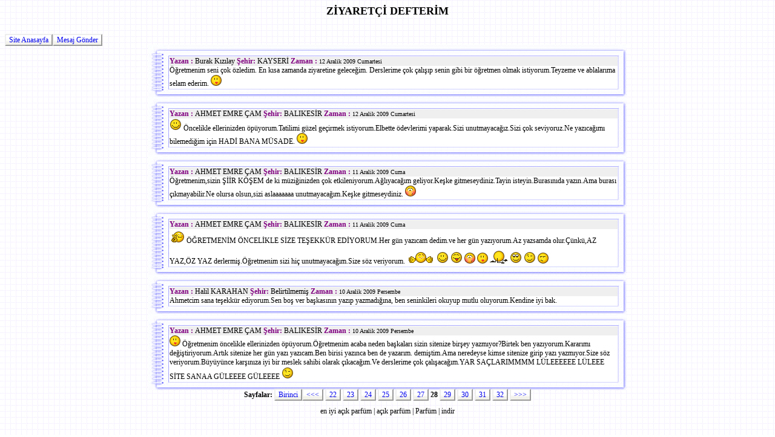

--- FILE ---
content_type: text/html; charset=UTF-8
request_url: https://www.defter.us/defter.php?id=9054&sayfa=28
body_size: 2041
content:
<html><head><meta charset="utf-8"/>
<title>ZİYARETÇİ DEFTERİM Ziyaretçi Defteri</title><link href="notebook.css" rel="stylesheet" type="text/css"></head><body><table width="80%" border="0" align="center" cellpadding="0" cellspacing="0" class="tablo"><tr><h2><center>ZİYARETÇİ DEFTERİM</center></h2><br><a class=buton href="http://halilkarahan.tr.gg/">Site Anasayfa</a> <a class=buton href="yaz.php?id=9054">Mesaj Gönder</a></tr></table>        <table width="80%" border="0" align="center" cellpadding="0" cellspacing="0" class="tablo">
            <tr>
                <td width="35" background="imgskin/notebook/topleft.gif" height="20">&nbsp;</td>
                <td background="imgskin/notebook/top.gif" colspan="2">&nbsp;</td>
                <td width="15" background="imgskin/notebook/topright.gif">&nbsp;</td>
            </tr>
            <tr>
                <td background="imgskin/notebook/left.gif" rowspan="2"></td>
                <td bgcolor="#EFEFEF">  <font color="#800080"><b>Yazan : </b></font> Burak Kızılay <font color="#800080"><b>Şehir:</b></font> KAYSERİ <font color="#800080"><b>Zaman : </b></font>
                    <font size="1">12 Aralik 2009 Cumartesi</font>
                <td bgcolor="#EFEFEF" align="right">
                <td background="imgskin/notebook/right.gif" rowspan="2">&nbsp;</td>
            </tr>
            <tr>
                <td bgcolor="#FFFFFF" colspan="2">Öğretmenim seni çok özledim. En kısa zamanda ziyaretine geleceğim. Derslerime çok çalışıp senin gibi bir öğretmen olmak istiyorum.Teyzeme ve ablalarıma selam ederim.  <img src="smiley/s4.gif" alt=":o" border="0">             </tr>
            <tr>
                <td background="imgskin/notebook/bottomleft.gif">&nbsp;</td>
                <td background="imgskin/notebook/bottom.gif" colspan="2">&nbsp;</td>
                <td background="imgskin/notebook/bottomright.gif">&nbsp;</td>
            </tr>
        </table>
        <center>
            <table width="80%" border="0" align="center" cellpadding="0" cellspacing="0" class="tablo">
            <tr>
                <td width="35" background="imgskin/notebook/topleft.gif" height="20">&nbsp;</td>
                <td background="imgskin/notebook/top.gif" colspan="2">&nbsp;</td>
                <td width="15" background="imgskin/notebook/topright.gif">&nbsp;</td>
            </tr>
            <tr>
                <td background="imgskin/notebook/left.gif" rowspan="2"></td>
                <td bgcolor="#EFEFEF">  <font color="#800080"><b>Yazan : </b></font> AHMET EMRE ÇAM <font color="#800080"><b>Şehir:</b></font> BALIKESİR <font color="#800080"><b>Zaman : </b></font>
                    <font size="1">12 Aralik 2009 Cumartesi</font>
                <td bgcolor="#EFEFEF" align="right">
                <td background="imgskin/notebook/right.gif" rowspan="2">&nbsp;</td>
            </tr>
            <tr>
                <td bgcolor="#FFFFFF" colspan="2"> <img src="smiley/s2.gif" alt=":)" border="0">   Öncelikle ellerinizden öpüyorum.Tatilimi güzel geçirmek istiyorum.Elbette ödevlerimi yaparak.Sizi unutmayacağız.Sizi çok seviyoruz.Ne yazıcağımı bilemediğim için HADİ BANA MÜSADE.  <img src="smiley/s4.gif" alt=":o" border="0">             </tr>
            <tr>
                <td background="imgskin/notebook/bottomleft.gif">&nbsp;</td>
                <td background="imgskin/notebook/bottom.gif" colspan="2">&nbsp;</td>
                <td background="imgskin/notebook/bottomright.gif">&nbsp;</td>
            </tr>
        </table>
        <center>
            <table width="80%" border="0" align="center" cellpadding="0" cellspacing="0" class="tablo">
            <tr>
                <td width="35" background="imgskin/notebook/topleft.gif" height="20">&nbsp;</td>
                <td background="imgskin/notebook/top.gif" colspan="2">&nbsp;</td>
                <td width="15" background="imgskin/notebook/topright.gif">&nbsp;</td>
            </tr>
            <tr>
                <td background="imgskin/notebook/left.gif" rowspan="2"></td>
                <td bgcolor="#EFEFEF">  <font color="#800080"><b>Yazan : </b></font> AHMET EMRE ÇAM <font color="#800080"><b>Şehir:</b></font> BALIKESİR <font color="#800080"><b>Zaman : </b></font>
                    <font size="1">11 Aralik 2009 Cuma</font>
                <td bgcolor="#EFEFEF" align="right">
                <td background="imgskin/notebook/right.gif" rowspan="2">&nbsp;</td>
            </tr>
            <tr>
                <td bgcolor="#FFFFFF" colspan="2">Öğretmenim,sizin ŞİİR KÖŞEM de ki müziğinizden çok etkileniyorum.Ağlıyacağım geliyor.Keşke gitmeseydiniz.Tayin isteyin.Burasınıda yazın.Ama burası çıkmayabilir.Ne olursa olsun,sizi aslaaaaaaa unutmayacağım.Keşke gitmeseydiniz.  <img src="smiley/s3.gif" alt=":a" border="0">             </tr>
            <tr>
                <td background="imgskin/notebook/bottomleft.gif">&nbsp;</td>
                <td background="imgskin/notebook/bottom.gif" colspan="2">&nbsp;</td>
                <td background="imgskin/notebook/bottomright.gif">&nbsp;</td>
            </tr>
        </table>
        <center>
            <table width="80%" border="0" align="center" cellpadding="0" cellspacing="0" class="tablo">
            <tr>
                <td width="35" background="imgskin/notebook/topleft.gif" height="20">&nbsp;</td>
                <td background="imgskin/notebook/top.gif" colspan="2">&nbsp;</td>
                <td width="15" background="imgskin/notebook/topright.gif">&nbsp;</td>
            </tr>
            <tr>
                <td background="imgskin/notebook/left.gif" rowspan="2"></td>
                <td bgcolor="#EFEFEF">  <font color="#800080"><b>Yazan : </b></font> AHMET EMRE ÇAM <font color="#800080"><b>Şehir:</b></font> BALIKESİR <font color="#800080"><b>Zaman : </b></font>
                    <font size="1">11 Aralik 2009 Cuma</font>
                <td bgcolor="#EFEFEF" align="right">
                <td background="imgskin/notebook/right.gif" rowspan="2">&nbsp;</td>
            </tr>
            <tr>
                <td bgcolor="#FFFFFF" colspan="2"> <img src="smiley/s7.gif" alt=":v" border="0">  ÖĞRETMENİM ÖNCELİKLE SİZE TEŞEKKÜR EDİYORUM.Her gün yazıcam dedim.ve her gün yazıyorum.Az yazsamda olur.Çünkü,AZ YAZ,ÖZ YAZ derlermiş.Öğretmenim sizi hiç unutmayacağım.Size söz veriyorum.  <img src="smiley/s8.gif" alt=":h" border="0">     <img src="smiley/s2.gif" alt=":)" border="0">     <img src="smiley/s1.gif" alt=":p" border="0">     <img src="smiley/s3.gif" alt=":a" border="0">     <img src="smiley/s4.gif" alt=":o" border="0">     <img src="smiley/s5.gif" alt=":s" border="0">     <img src="smiley/s6.gif" alt=":r" border="0">     <img src="smiley/s9.gif" alt=";)" border="0">     <img src="smiley/s10.gif" alt=":m" border="0">             </tr>
            <tr>
                <td background="imgskin/notebook/bottomleft.gif">&nbsp;</td>
                <td background="imgskin/notebook/bottom.gif" colspan="2">&nbsp;</td>
                <td background="imgskin/notebook/bottomright.gif">&nbsp;</td>
            </tr>
        </table>
        <center>
            <table width="80%" border="0" align="center" cellpadding="0" cellspacing="0" class="tablo">
            <tr>
                <td width="35" background="imgskin/notebook/topleft.gif" height="20">&nbsp;</td>
                <td background="imgskin/notebook/top.gif" colspan="2">&nbsp;</td>
                <td width="15" background="imgskin/notebook/topright.gif">&nbsp;</td>
            </tr>
            <tr>
                <td background="imgskin/notebook/left.gif" rowspan="2"></td>
                <td bgcolor="#EFEFEF">  <font color="#800080"><b>Yazan : </b></font> Halil KARAHAN <font color="#800080"><b>Şehir:</b></font> Belirtilmemiş <font color="#800080"><b>Zaman : </b></font>
                    <font size="1">10 Aralik 2009 Persembe</font>
                <td bgcolor="#EFEFEF" align="right">
                <td background="imgskin/notebook/right.gif" rowspan="2">&nbsp;</td>
            </tr>
            <tr>
                <td bgcolor="#FFFFFF" colspan="2">Ahmetcim sana teşekkür ediyorum.Sen boş ver başkasının yazıp yazmadığına, ben seninkileri okuyup mutlu oluyorum.Kendine iyi bak.            </tr>
            <tr>
                <td background="imgskin/notebook/bottomleft.gif">&nbsp;</td>
                <td background="imgskin/notebook/bottom.gif" colspan="2">&nbsp;</td>
                <td background="imgskin/notebook/bottomright.gif">&nbsp;</td>
            </tr>
        </table>
        <center>
            <table width="80%" border="0" align="center" cellpadding="0" cellspacing="0" class="tablo">
            <tr>
                <td width="35" background="imgskin/notebook/topleft.gif" height="20">&nbsp;</td>
                <td background="imgskin/notebook/top.gif" colspan="2">&nbsp;</td>
                <td width="15" background="imgskin/notebook/topright.gif">&nbsp;</td>
            </tr>
            <tr>
                <td background="imgskin/notebook/left.gif" rowspan="2"></td>
                <td bgcolor="#EFEFEF">  <font color="#800080"><b>Yazan : </b></font> AHMET EMRE ÇAM <font color="#800080"><b>Şehir:</b></font> BALIKESİR <font color="#800080"><b>Zaman : </b></font>
                    <font size="1">10 Aralik 2009 Persembe</font>
                <td bgcolor="#EFEFEF" align="right">
                <td background="imgskin/notebook/right.gif" rowspan="2">&nbsp;</td>
            </tr>
            <tr>
                <td bgcolor="#FFFFFF" colspan="2"> <img src="smiley/s4.gif" alt=":o" border="0">  Öğretmenim öncelikle ellerinizden öpüyorum.Öğretmenim acaba neden başkaları sizin sitenize birşey yazmıyor?Birtek ben yazıyorum.Kararımı değiştiriyorum.Artık sitenize her gün yazı yazıcam.Ben birisi yazınca ben de yazarım. demiştim.Ama neredeyse kimse sitenize girip yazı yazmıyor.Size söz veriyorum.Büyüyünce karşınıza iyi bir meslek sahibi olarak çıkacağım.Ve derslerime çok çalışacağım.YAR SAÇLARIMMMM LÜLEEEEEE LÜLEEE SİTE SANAA GÜLEEEE GÜLEEEE  <img src="smiley/s9.gif" alt=";)" border="0">             </tr>
            <tr>
                <td background="imgskin/notebook/bottomleft.gif">&nbsp;</td>
                <td background="imgskin/notebook/bottom.gif" colspan="2">&nbsp;</td>
                <td background="imgskin/notebook/bottomright.gif">&nbsp;</td>
            </tr>
        </table>
        <center>
    <b>Sayfalar: </b><span class="buton"><a href="defter.php?id=9054&sayfa=1">Birinci</a></span><span class="buton"><a href="defter.php?id=9054&sayfa=27"><<<</a></span> <span class="buton"><a href="defter.php?id=9054&sayfa=22">22</a></span> <span class="buton"><a href="defter.php?id=9054&sayfa=23">23</a></span> <span class="buton"><a href="defter.php?id=9054&sayfa=24">24</a></span> <span class="buton"><a href="defter.php?id=9054&sayfa=25">25</a></span> <span class="buton"><a href="defter.php?id=9054&sayfa=26">26</a></span> <span class="buton"><a href="defter.php?id=9054&sayfa=27">27</a></span> <b> 28 </b><span class="buton"><a href="defter.php?id=9054&sayfa=29">29</a></span> <span class="buton"><a href="defter.php?id=9054&sayfa=30">30</a></span> <span class="buton"><a href="defter.php?id=9054&sayfa=31">31</a></span> <span class="buton"><a href="defter.php?id=9054&sayfa=32">32</a></span> <span class="buton"><a href="defter.php?id=9054&sayfa=29">>>></a></span>    <br>

    <center>
        <p align="center"><a style="color:#000;" href="https://parfum.gen.tr/n/En-iyi-a%C3%A7%C4%B1k-parf%C3%BCm" title="en iyi açık parfüm">en iyi açık parfüm</a> | <a style="color:#000;" href="https://parfum.gen.tr/n/En-iyi-a%C3%A7%C4%B1k-parf%C3%BCm" title="açık parfüm">açık parfüm</a> | <a style="color:#000;" href="https://parfum.gen.tr" title="Parfüm">Parfüm</a> | <a style="color:#000;" href="http://www.indir21.com/" title="indir">indir</a>
    </center>

    <br>

    <script defer src="https://static.cloudflareinsights.com/beacon.min.js/vcd15cbe7772f49c399c6a5babf22c1241717689176015" integrity="sha512-ZpsOmlRQV6y907TI0dKBHq9Md29nnaEIPlkf84rnaERnq6zvWvPUqr2ft8M1aS28oN72PdrCzSjY4U6VaAw1EQ==" data-cf-beacon='{"version":"2024.11.0","token":"bbd02907bc3141f7897ede4ffbab43f5","r":1,"server_timing":{"name":{"cfCacheStatus":true,"cfEdge":true,"cfExtPri":true,"cfL4":true,"cfOrigin":true,"cfSpeedBrain":true},"location_startswith":null}}' crossorigin="anonymous"></script>
</body>

    </html>
    
            </center>

--- FILE ---
content_type: text/css
request_url: https://www.defter.us/notebook.css
body_size: 73
content:
BODY {
	scrollbar-face-color: #B7B7FF;
	scrollbar-shadow-color: #000000;
	scrollbar-highlight-color: #DEE7EF;
	scrollbar-3dlight-color: #FFFFFF;
	scrollbar-darkshadow-color: #AFC6DB;
	scrollbar-track-color: #F5F5F5;
	scrollbar-arrow-color: #FFFFFF;
	font-family: Verdana;
	font-size:9pt;
	background-image: url("img/back.gif");
	}
TABLE {font:9pt Verdana}

A{text-decoration:none}

A:hover{
	background:yellow;
	color:black;
	} 
	.sayfalar{
	width:500px;
	
	}
.buton {
	border-style:outset;
	border-width:2px;
	background-image: url('img/but.gif');
	height: 15px; padding-left:5px; padding-right:5px; padding-top:1px; padding-bottom:1px
}


.buton2 {
	border-style:inset;
	border-width:2px;
	background-image: url('img/but.gif');
	height: 15px; padding-left:5px; padding-right:5px; padding-top:1px; padding-bottom:1px
}

.tablo {font:9pt Verdana;width:790;}

.baslik{
	border-style:outset;
	border-width:2px;
	padding:0;
	color:#FF8040;
	background-image: url('img/but.gif');
	font-size:12pt;
	font-family:Arial;
	font-weight:bold;
	text-align: center;
	width: 70%;
}
input,textarea {
	font-family: Verdana, Arial, Helvetica, sans-serif;
	font-size: 10pt;
	background-image: url(imgskin/notebook/iback.jpg);
	background-attachment: fixed;
}